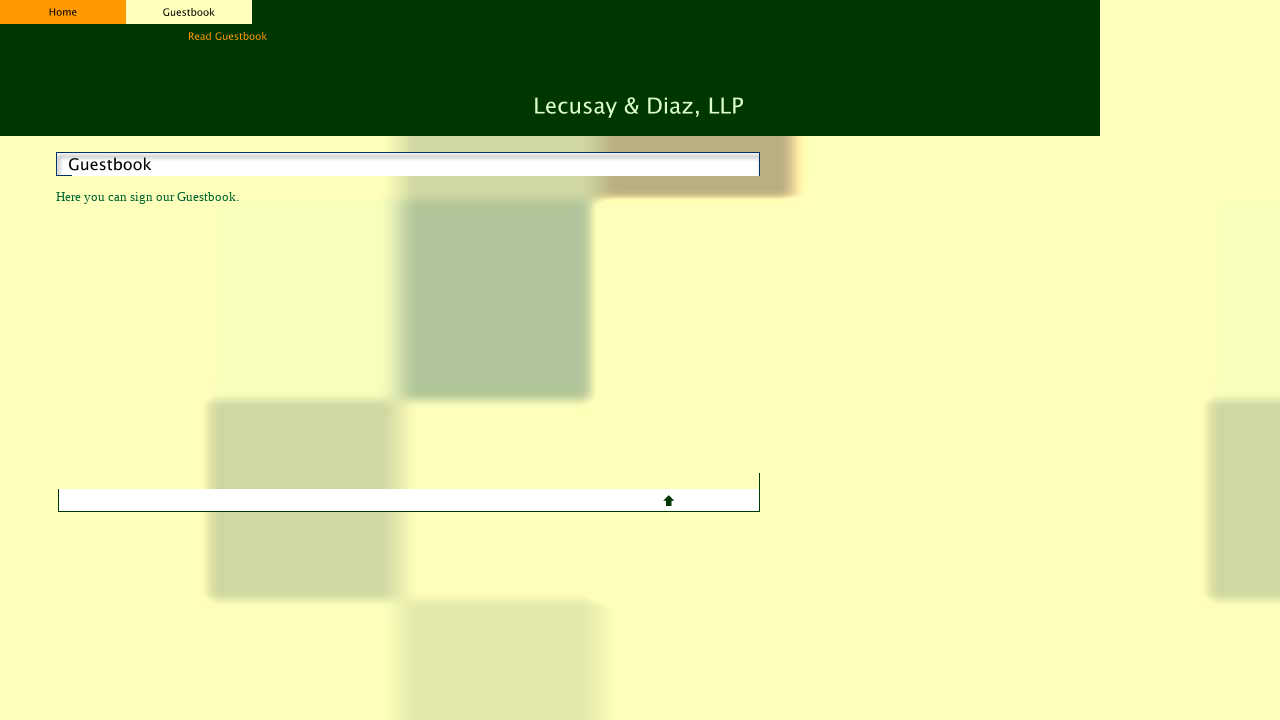

--- FILE ---
content_type: text/html
request_url: http://lecusay.com/7607/index.html?*session*id*key*=*session*id*val*
body_size: 2314
content:
<HTML><HEAD><META http-equiv="Content-Type" content="text/html; charset=iso-8859-1"><!--#set var="__path_prefix__" value="./.." --><SCRIPT>var __path_prefix__ = './..';</SCRIPT><meta name="GENERATOR" content="www.cm4all.com"><TITLE>Lecusay &amp; Diaz, LLP - Attorneys at Law</TITLE><STYLE type="text/css" cm:escaping="no">
BODY {
 font-family:MS PMincho;
 
color: #006633;
}


a:link {
 color:#006633;
 }


a:visited {
 color:#006633;
 }


a:active {
 color:#006633;
 }


TD {
font-family:MS PMincho;
 
  font-size:10pt;
 color: #006633;
 }


      </STYLE><meta name="keywords" content="lecusay family ">
<meta name="description" content="The Lecusay Family Homepage">
<meta name="abstract" content="The Lecusay Family Homepage">
<LINK type="text/css" rel="stylesheet" href="./../templates/Squares/img/003700/webapp_006633_FFFFFF.css"><SCRIPT type="text/javascript" src="./../include/url.js"></SCRIPT><SCRIPT type="text/javascript" src="./../include/sitetree.js"></SCRIPT><SCRIPT>

var __navi_init_done__ = false;
function swapImage(img) {
if (__navi_init_done__)document.images[img].src = eval(img + '_hi.src');
}
function reSwapImage(img) {
if (__navi_init_done__)document.images[img].src = eval(img + '_no.src');
}

function __moveToParent() {
	var currentId = '7607';
	var parent = theSitetree.getParentById(currentId);
	if (parent != null)
		document.location.href = __path_prefix__ + parent[POS_HREF] + "?" + URL.getSessionString();
}
if (typeof(moveToParent) != "function") {
	moveToParent = __moveToParent;
}
</SCRIPT></HEAD><BODY topmargin="0" marginwidth="0" marginheight="0" leftmargin="0" background="./../templates/Squares/img/003700/hintergrund.jpg"><A shape="rect" name="top"></A><TABLE width="1000" cellspacing="0" cellpadding="0" border="0"><TR><TD width="760" valign="top" rowspan="1" colspan="1"><TABLE width="760" cellspacing="0" cellpadding="0" border="0"><TR><TD rowspan="1" colspan="1" bgcolor="003700" align="left"><TABLE cellspacing="0" cellpadding="0" border="0" align="left"><TR><TD rowspan="1" colspan="1" bgcolor="003700"><A onmouseout="reSwapImage('CM4all_4436');" onmouseover="swapImage('CM4all_4436');" href="./../4436.html?*session*id*key*=*session*id*val*"><IMG name="CM4all_4436" src="./../templates/Squares/img/navi/4436_n.gif?cc=1125163250472" alt="Home" width="126" height="24" border="0"></A></TD><TD rowspan="1" colspan="1" bgcolor="003700"><A href="./../7607/index.html?*session*id*key*=*session*id*val*"><IMG name="CM4all_7607" src="./../templates/Squares/img/navi/7607_h.gif?cc=1125163250472" alt="Guestbook" width="126" height="24" border="0"></A></TD></TR></TABLE></TD></TR><TR><TD width="100%" valign="top" rowspan="1" colspan="1"><TABLE width="100%" cellspacing="0" cellpadding="0" border="0"><TR><TD rowspan="1" colspan="1" bgcolor="003700"><IMG width="16" src="./../templates/Squares/img/003700/blind.gif" height="96"></TD><TD width="160" valign="top" rowspan="1" colspan="1"><TABLE width="100%" cellspacing="0" cellpadding="0" border="0"><TR><TD rowspan="1" colspan="1" bgcolor="003700"><IMG width="160" src="./../templates/Squares/img/003700/logo.gif" height="112"></TD></TR></TABLE></TD><TD width="584" valign="top" rowspan="1" colspan="1" bgcolor="003700"><TABLE width="100%" cellspacing="0" cellpadding="0" border="0"><TR><TD width="584" rowspan="1" height="24" colspan="1" bgcolor="003700" align="left"><TABLE cellspacing="0" cellpadding="0" border="0"><TR><TD rowspan="1" colspan="1" bgcolor="003700" align="left"><A onmouseout="reSwapImage('CM4all_7608');" onmouseover="swapImage('CM4all_7608');" href="./../7607/7608.html?*session*id*key*=*session*id*val*"><IMG name="CM4all_7608" src="./../templates/Squares/img/navi/7608_n.gif?cc=1125163250472" alt="Read Guestbook" width="104" height="24" border="0"></A></TD></TR></TABLE></TD></TR><TR><TD rowspan="1" colspan="1" bgcolor="003700"><IMG width="584" src="./../templates/Squares/img/003700/blind.gif" height="40"></TD></TR><TR><TD rowspan="1" colspan="1" bgcolor="003700"><IMG width="584" src="./../templates/Squares/img/company_name.gif" height="39"></TD></TR><TR></TR><TR><TD rowspan="1" colspan="1" bgcolor="003700"><IMG width="584" src="./../templates/Squares/img/003700/blind.gif" height="8"></TD></TR></TABLE></TD></TR></TABLE></TD></TR></TABLE></TD><TD valign="top" rowspan="1" colspan="1" bgcolor="003700"><IMG width="340" src="./../templates/Squares/img/003700/blind.gif" height="134"></TD></TR><TR><TD width="760" rowspan="1" colspan="1"><TABLE width="100%" cellspacing="0" cellpadding="0" border="0"><TR><TD rowspan="1" colspan="1"><IMG width="56" src="./../templates/Squares/img/003700/blind.gif"></TD><TD width="704" rowspan="1" colspan="1"><TABLE width="704" height="400" cellspacing="0" cellpadding="0" border="0"><TR><TD valign="top" rowspan="1" height="8" colspan="1">&nbsp;</TD></TR><TR><TD valign="top" rowspan="1" height="100%" colspan="1"><CENTER></CENTER><P><IMG src="./../img/content/7607_7611.gif"><BR clear="all"></P><P>Here you can sign our Guestbook.<BR clear="all"></P><!-- WebApp ID: 1002 -->
<SCRIPT>
/* please note: this script requires url.js */
if (typeof(__path_prefix__) == 'undefined')
    __path_prefix__ = '.';
if (typeof(URL) == 'function') {
    var appLoaderUrl = new URL('http://217.160.226.229/cgi-bin/AppLoader/AUS020IN2G53/1002/7607aus020in2g53/action%3Dform%26icq%3Dfalse?cc=1126828511577');
    if (appLoaderUrl.setSession())
        appLoaderUrl.setParameter("foo", Math.random(), true);
  document.write("<SCRIPT src='" + appLoaderUrl.toExternalForm() + "'></"+"SCRIPT>");
}
</SCRIPT>
<NOSCRIPT>In order to view the guestbook, please enable javascript.</NOSCRIPT>
<CENTER></CENTER></TD></TR><TR><TD valign="bottom" rowspan="1" colspan="1" align="right"><A shape="rect" href="#top"><IMG width="702" src="./../templates/Squares/img/003700/back.gif" height="39" border="0" alt="Top"></A></TD></TR><TR><TD rowspan="1" height="24" colspan="1">&nbsp;</TD></TR></TABLE></TD></TR></TABLE></TD><TD rowspan="1" colspan="1"><IMG width="340" src="./../templates/Squares/img/003700/blind.gif"></TD></TR></TABLE><SCRIPT>

for(var i=0; i<document.images.length; i++) {
if (document.images[i].name.indexOf("CM4all_") == 0) {
eval(document.images[i].name + "_hi = new Image()");
eval(document.images[i].name + "_no = new Image()");
eval(document.images[i].name + "_an = new Image()");
var thenormsrc;
var thenormsrcUrl;
var savedCC = "";
if (typeof(URL) != "undefined") {
thenormsrcUrl = new URL(document.images[i].src, true, true);
} else if (typeof(window.top.URL) != "undefined") {
thenormsrcUrl = new window.top.URL(document.images[i].src, true, true);
}
if (thenormsrcUrl) {
savedCC = thenormsrcUrl.getParameter("cc", "");
thenormsrcUrl.removeAllParams();
thenormsrc = thenormsrcUrl.toString();
} else {
thenormsrc = document.images[i].src;
}
var fileext = thenormsrc.substring(thenormsrc.length-4);
eval(document.images[i].name + "_hi.src = '" + thenormsrc.substring(0,thenormsrc.length-6) + "_m" + fileext + "?cc=" + savedCC  + "'");
eval(document.images[i].name + "_no.src = '" + thenormsrc.substring(0,thenormsrc.length-6) + "_n" + fileext + "?cc=" + savedCC  + "'");
eval(document.images[i].name + "_an.src = '" + thenormsrc.substring(0,thenormsrc.length-6) + "_h" + fileext + "?cc=" + savedCC  + "'");
}
}
__navi_init_done__ = true;

</SCRIPT><SCRIPT>
if (typeof(URL) != "undefined") URL.processLinkz();
</SCRIPT></BODY></HTML><!-- -39/-96/-30/-27/US02 -->

--- FILE ---
content_type: text/css
request_url: http://lecusay.com/templates/Squares/img/003700/webapp_006633_FFFFFF.css
body_size: 905
content:

.forum_list_header_entry    { background-color:#000000; }
.forum_list_header_author   { background-color:#000000; }
.forum_list_header_count    { background-color:#000000; }
.forum_list_header_date     { background-color:#000000; }
.forum_msg_header2          { background-color:#000000; }
.forum_header               { letter-spacing:0.1ex;font-weight:bold; }
.forum_msg_body             { border:2px solid #000000; }
.forum_jump                 { margin:2px;border:2px solid #000000; }
.forum_answer               { margin:2px; }
.forum_summary              { margin:2px; }

.voteBox                    { width:100%; margin-bottom:15px; border:1px solid #000000; }
.voteHeading                { background-color: #000000; font-weight:bold; }
.voteContent                { margin:0px; }
.voteResultPositive         { color:#ff0000; font-weight:bold; }
.voteResultNegative         { font-weight:bold; }
	